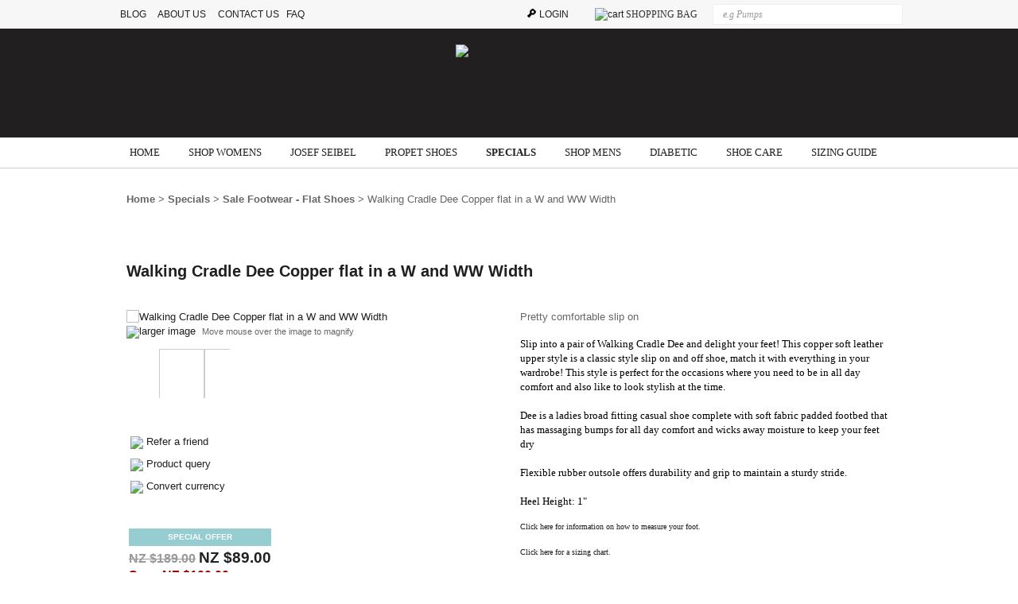

--- FILE ---
content_type: text/html; charset=iso-8859-1
request_url: https://www.shoetalk.co.nz/shop/Specials/Sale+Footwear+-+Flat+Shoes/Walking+Cradle+Dee+Copper+flat+in+a+W+and+WW+Width.html
body_size: 25391
content:
<!DOCTYPE html>
<html lang="en">
<head>







	<title>Womens Wide Fit copper flat shoe, Walking Cradle Dee</title>

	<meta name="description" content="Ladies broad fit ladies dress shoe. Walking Cradle Dee. Copper leather upper. Padded footbed with massaging bumps. Rubber outsole for all day comfort." />
	<meta name="keywords" content="Walking Cradle Dee Copper flat in a W and WW Width" />
	<meta name="robots" content="" />
<link rel="canonical" href="https://www.shoetalk.co.nz/shop/Specials/Sale+Footwear+-+Flat+Shoes/Walking+Cradle+Dee+Copper+flat+in+a+W+and+WW+Width.html" />





	
	 
         <script>
   dataLayer = [];
   </script>
   

<meta property="og:image" content="https://zdn.nz/site/twinkle/images/items/Dee%20copper%20pair.jpg"/>

	

    <meta name="viewport" content="width=device-width, initial-scale=1">


	<!-- BLOCK:Head -->

	<link rel="SHORTCUT ICON" href="/site/twinkle/images/basic_theme/favicon.ico"/>	

	<style type='text/css'>





  @import "/stylesheet/x_b/chrome/c/HurmqiDI-IDJBWOEu/template/117/template_style.css";
  @import "/stylesheet/x_b/chrome/c/HurmqiDI-IDJBWOEu/page/68/page_style.css";



  



		
	</style>
	<script language="javascript" type="text/javascript">var doonload=false;</script>
  <script src="https://www.shoetalk.co.nz/process/x_g/HurmqiDI%2dTydC13GD/mv_display/zest_controller.js" type="text/javascript" language="javascript" ></script>

	<script src="https://cdnjs.cloudflare.com/ajax/libs/prototype/1.7.0.0/prototype.js" language="javascript" type="text/javascript"></script>
<script language="javascript" type="text/javascript">//<![CDATA[
function ajax_topcart_content() { var a = arguments; ;x = rs_init_object( 'POST', "/process", "nc=1", "mv_display=ajax_action_ajax_topcart_content&remote_sub=ajax_topcart_content", Array.prototype.slice.call(arguments).slice(0, a.length-1 ),          a[a.length-1]
);}

//]]></script>
<script language="javascript" type="text/javascript">//<![CDATA[
function ajax_set_shipping_country() { var a = arguments; ;x = rs_init_object( 'POST', "/process", "nc=1", "mv_display=ajax_action_ajax_set_shipping_country&remote_sub=ajax_set_shipping_country", Array.prototype.slice.call(arguments).slice(0, a.length-1 ),          a[a.length-1]
);}

//]]></script>
<script language="javascript" type="text/javascript">//<![CDATA[
function ajax_set_shipmode() { var a = arguments; ;x = rs_init_object( 'POST', "/process", "nc=1", "mv_display=ajax_action_ajax_set_shipmode&remote_sub=ajax_set_shipmode", Array.prototype.slice.call(arguments).slice(0, a.length-1 ),          a[a.length-1]
);}

//]]></script>
<script language="javascript" type="text/javascript">//<![CDATA[
function ajax_delete_row() { var a = arguments; ;x = rs_init_object( 'POST', "/process", "nc=1", "mv_display=ajax_action_ajax_delete_row&remote_sub=ajax_delete_row", Array.prototype.slice.call(arguments).slice(0, a.length-1 ),          a[a.length-1]
);}

//]]></script>
<script language="javascript" type="text/javascript">//<![CDATA[

	function retrieve_price() { var a = arguments; ;x = rs_init_object( 'POST', "/process", "nc=1", "mv_display=ajax_action_retrieve_price&remote_sub=retrieve_price", Array.prototype.slice.call(arguments).slice(0, a.length-1 ),          a[a.length-1]
);}


function update_specials( sku, rrp, now ) {
	var price_rrp = document.getElementById( 'price_rrp_' + sku );
	if ( !price_rrp ) return;
	price_rrp.innerHTML = rrp;
        if(document.getElementById( 'price_now_' + sku )){
	document.getElementById( 'price_now_' + sku ).innerHTML = now;
        }
	// calculate the saving
	var re = /^(\D*)/;
	var symbol = rrp.match( re, '$1' )[0];
	var rf = /[^0-9\.]+/g;
        rrp = parseFloat( rrp.replace( rf, '' ) );
        now = parseFloat( now.replace( rf, '' ) );
	var diff = ( rrp - now ).toFixed( 2 );
	document.getElementById( 'price_save_' + sku ).innerHTML = symbol + diff;
}

var option_values = {};
var options = {};
var qty = {};

function recalc_quantity( el, sku, qty ){
	 recalc_price( el, sku, qty );
}

window.price_hooks = new Array();
function recalc_price( el, sku, qty ) {
	if( typeof qty === 'undefined' ){
               var qtyfield = el.form.mv_order_quantity;        
               if( typeof qtyfield === 'undefined' ){
                    qty = 1;
               }else{
                    qty = el.form.mv_order_quantity.value;      
                }
	}
	form = el.form;
	if ( !sku ) sku = el.form.mv_order_item.value;
	if ( !sku ) return alert( 'Cannot determine product sku' );
	if ( !option_values[sku] ) option_values[sku] = new Array();

	// if form exist
	// then do the mapping of option_values
	if(form) {
		if( form.mv_item_option ){
			var optNames = form.mv_item_option.tagName ? new Array( form.mv_item_option ) : form.mv_item_option;
			for( var i = 0; i < optNames.length; i++ ) {
				var name = optNames[i].value;
				option_values[sku].push( name + '::' + input_value( form.elements[ 'mv_order_' + name ] ) );
			}
		}
		if( form.mv_sku){
			var optNames = form.mv_sku.tagName ? new Array( form.mv_sku ) : form.mv_sku;
			for( var i = 0; i < optNames.length; i++ ) {
				var name = optNames[i].value;
				option_values[sku].push(input_value( form.elements[ 'mv_sku' ] ) );
			}
		}
	}

    set_calculating(sku);
    retrieve_price( sku, option_values[sku].join('||'), '', qty, function( content ) {
		content = content.replace( /^\s*/, '' );
		content = content.replace( /\s*$/, '' );
		var prices = content.split( '||' );
		if ( prices.length != 2 ) return;
		var price_el = document.getElementById( 'product_price_' + sku );
	        // add google Microdata - price support
                //prices[0].replace( /^\D*/, '' )
		if ( price_el ) price_el.innerHTML = '<span itemprop="price">'+prices[0]+'</span>';

		// do we need to update a specials box?
		update_specials( sku, prices[1], prices[0] );

		// fire off an update price event
		var hooks = window.price_hooks;
		if (hooks.length) {
			for (var i=0; i < hooks.length; i++) {

				// if a hook was defined, fire it passing the new price data
				if (typeof hooks[i] == 'function') {
					hooks[i](sku, prices[1], prices[0]);
				}
			}
		}
	} );
}
function set_calculating(sku) {
    var el = document.getElementById('product_price_'+sku);
    if ( el ) {
        el.innerHTML = '&nbsp;<span style="font-size:smaller;">Calculating...</span>';
    }
}



function ajax_retrieve_image() { var a = arguments; ;x = rs_init_object( 'POST', "/process", "nc=1", "mv_display=ajax_action_ajax_retrieve_image&remote_sub=ajax_retrieve_image", Array.prototype.slice.call(arguments).slice(0, a.length-1 ),          a[a.length-1]
);}


// method to cache & swap images as requested
window.image_cache = new Object();
function swapImage( src, imageId, width ) {
	if ( !imageId ) imageId = 'prodimg';
	if ( window.image_cache[src] ) {
		document.getElementById( imageId ).src = window.image_cache[src];
	} else {
		var wrap = document.getElementById( imageId + '_wrap' );
		wrap.innerHTML = '<img src="/interchange-5/en_US/throbber.gif" title="Loading..." />';
		ajax_retrieve_image( src, imageId, width, function( content ) {
			wrap.innerHTML = content;
			window.image_cache[src] = document.getElementById( imageId ).src;
		} );
	}
}


//]]></script>
<script language="javascript" type="text/javascript">//<![CDATA[
function ajax_retrieve_swap_image() { var a = arguments; ;x = rs_init_object( 'POST', "/process", "nc=1", "mv_display=ajax_action_ajax_retrieve_swap_image&remote_sub=ajax_retrieve_swap_image", Array.prototype.slice.call(arguments).slice(0, a.length-1 ),          a[a.length-1]
);}

//]]></script>

	<meta name="google-site-verification" content="tynw-l8PppAwpbBhyVJlgkiiXxhYqN1ty9mjxKEbY8Q" />

<!-- Google tag (gtag.js) -->
<script async src="https://www.googletagmanager.com/gtag/js?id=G-YZCK2TPWDJ"></script>
<script>
  window.dataLayer = window.dataLayer || &#91;];
  function gtag(){dataLayer.push(arguments);}
  gtag('js', new Date());

  gtag('config', 'G-YZCK2TPWDJ');
</script>

	

























	<!-- /BLOCK:Head -->
</head>
<body class="body ">












    
    

	 
         

	 
	 
                   <!-- Google Tag Manager --><noscript><iframe src="//www.googletagmanager.com/ns.html?id=GTM-MK8B376" height="0" width="0" style="display:none;visibility:hidden"></iframe></noscript><script>(function(w,d,s,b,i){w[b]=w[b]||[];w[b].push({'gtm.start': new Date().getTime(),event:'gtm.js'});var f=d.getElementsByTagName(s)[0], j=d.createElement(s),dl=b!='dataLayer'?'&b='+b:'';j.async=true;j.src= '//www.googletagmanager.com/gtm.js?id='+i+dl;f.parentNode.insertBefore(j,f); })(window,document,'script','dataLayer','GTM-MK8B376');</script><!-- End Google Tag Manager -->
         
         <script src="https://www.shoetalk.co.nz/process/x_g/HurmqiDI%2dTydC13GD/mv_display/google_ecom_tools.js" type="text/javascript" language="javascript" ></script>
    











<!-- noindex -->
	

	
	  
	

	
	

<div class="wrapper">

    <div class="headerwrap">
<header class="header ym-wrapper"> <div class="content_header">
	<div id="c1271" class="component_Layout_Table" data-parent="81">
	

<table width="100%" cellspacing="0" class="table_layout">
	<tr class="r1">
		<td class="ltc c1" style="width:390px;">
			<div class="content_container_1271_1">
	<div id="c1272" class="component_Layout_Table" data-parent="81">
	

<table width="100%" cellspacing="0" class="table_layout">
	<tr class="r1">
		<td class="ltc c1" style="width:260px;">
			<div class="content_container_1272_1">
	<div id="c1200" class="component_ContentDisplay_Content" data-parent="81">
	

<div class="plain_content">
 
 <a href="https://www.shoetalk.co.nz/BLOG.html">BLOG </a>&nbsp; &nbsp; <a href="http://www.twinklefeet.co.nz/Me.html">ABOUT US</a>&nbsp; &nbsp;&nbsp; <a href="http://www.twinklefeet.co.nz/CONTACT.html">CONTACT US</a> &nbsp; <a href="http://www.twinklefeet.co.nz/FAQ.html">FAQ&nbsp;&nbsp;&nbsp; </a>
 
</div>

	</div>
		</div>
		</td>
		<td class="ltc c2" style="width:125px;">
			<div class="content_container_1272_2">
	<div id="c1247" class="component_ContentDisplay_Content" data-parent="81">
	

<div class="plain_content">
 
 <div id="fb-root">&nbsp;</div>
<script>(function(d, s, id) {
  var js, fjs = d.getElementsByTagName(s)[0];
  if (d.getElementById(id)) return;
  js = d.createElement(s); js.id = id;
  js.src = "//connect.facebook.net/en_US/all.js#xfbml=1";
  fjs.parentNode.insertBefore(js, fjs);
}(document, 'script', 'facebook-jssdk'));</script>

<div class="fb-like" data-action="like" data-href="https://www.facebook.com/ShoeTalkLtd" data-layout="button_count" data-share="true" data-show-faces="true">&nbsp;</div>

 
</div>

	</div>
		</div>
		</td>
	</tr>
</table>

	</div>
		</div>
		</td><td width="150px" class="c_space">&nbsp;</td>

		<td class="ltc c2" style="width:480px;">
			<div class="content_container_1271_2">
	<div id="c1273" class="component_Layout_Table" data-parent="81">
	

<table width="100%" cellspacing="0" class="table_layout">
	<tr class="r1">
		<td class="ltc c1" style="width:74px;">
			<div class="content_container_1273_1">
	<div id="c1199" class="component_Misc_Code" data-parent="81">
	

<img alt="Login" src="/site/twinkle/images/basic_theme/login.gif"><a href=https://www.shoetalk.co.nz/login.html>LOGIN</a>


	</div>
		</div>
		</td>
		<td class="ltc c2" style="width:119px;">
			<div class="content_container_1273_2">
	<div id="c273" class="component_OrderProcess_TopCart" data-parent="81">
	






<script src="https://www.shoetalk.co.nz/process/x_lv/1%2e4/mv_display/ajax.js" type="text/javascript" language="javascript" ></script>









<div id="mini_cart">


	
	<script src="https://cdnjs.cloudflare.com/ajax/libs/scriptaculous/1.9.0/scriptaculous.js" type="text/javascript" language="javascript" ></script><script src="https://cdnjs.cloudflare.com/ajax/libs/scriptaculous/1.9.0/builder.js" type="text/javascript" language="javascript" ></script><script src="https://cdnjs.cloudflare.com/ajax/libs/scriptaculous/1.9.0/effects.js" type="text/javascript" language="javascript" ></script><script src="https://cdnjs.cloudflare.com/ajax/libs/scriptaculous/1.9.0/dragdrop.js" type="text/javascript" language="javascript" ></script>

	

	


	<script language="javascript" type="text/javascript">//<![CDATA[

    
    		function change_shipping_country( shipping_country_var, shipping_country ){
		    ajax_set_shipping_country( shipping_country_var, shipping_country, load_top_cart_content);
		    //load_top_cart_content( shipping_country_var, shipping_country );
		}

		function change_shipmode( shipmode ){
		    ajax_set_shipmode( shipmode , load_top_cart_content );
		}	

		function show_cart(){
		    // disable the topcart drop down when there is a checkout and/or basket component.
 		    if( window.disable_ajax_topcart_dropdown != undefined ) return;
			if( window.freeze_topcart == 1){ // Just show the cart without dropdown animation when customer add items to cart while the topcart already displayed as its unnecessary to re-run the dropdown animation again.
				$('topcart_ajax_content').style.display="block";
				$('topcart_ajax_content').style.zIndex="20000";
				return;
			}
			window.delayed_blinddown = setTimeout(function(){ // Delayed dropdown on mouse hover.
				blind_down_cart();
			},600);
		}
   
		function blind_down_cart( ){
		    // disable the topcart drop down when there is a checkout and/or basket component.
 		    if( window.disable_ajax_topcart_dropdown != undefined ) return;	
			if( window.freeze_topcart == 1) return;
			window.freeze_topcart = 1;
		    Effect.BlindDown('topcart_ajax_content' ); 	
		    $('topcart_ajax_content').style.zIndex="20000";
		}

		function hide_cart(){
		  Effect.BlindUp('topcart_ajax_content' );
		  setTimeout(function(){	
			window.freeze_topcart = 0;
		  },1000);
		}
		
		function reset_delay_timer(obj){
			if( $('topcart_ajax_content').style.display == "none" ){
				clearTimeout(window.delayed_blinddown);			
				window.freeze_topcart = 0;
			}		
		}

 	       // delete the item row and item in the cart.
		function delete_row( code, item_position_index, qty ) {
		  
		
			GoogleEcomTools.handleCart('remove', code, qty);
		
		  ajax_delete_row( code, item_position_index, function( ) {  load_top_cart_content(); } );
		}

		// call back function - reload the ajax cart content
		function load_top_cart_content( ){
		  Effect.ScrollTo('mini_cart', { duration:'1', offset:-20 });
		  var topcart_ajax_content_status = ( $('topcart_ajax_content') ) ? ( $('topcart_ajax_content').style.display ) : "none";
		  ajax_topcart_content( function(content){ 
		    $('mini_cart').innerHTML = content;
		    //wait if the ajax called is not finish, as the div is none.
		    if( topcart_ajax_content_status != 'none' ){
		      show_cart();
		    }else{
				window.freeze_topcart = 0;
		      if( !$('topcart_ajax_content') ){ 
			setTimeout( blind_down_cart, 1500 );
		      }else{
			blind_down_cart();
		      }
		    }
		  });
		}


	   // use ajax to submit order forms on CatView and ProductView page.
	   $(document).observe('dom:loaded', function() {

	     
	     // re-enable add_to_cart button after order form submitted by Ajax
	     function enable_submit_button( button, eb_val, eb_style, eb_class ){
                button.disabled=false;
                button.value = eb_val;
                button.style.cssText = eb_style;
                button.addClassName( eb_class );  
		return false;
	     }	

             // disable add_to_cart button while Ajax is submitting the order form
             function disable_submit_button( button, db_val, db_style, db_class ){
                button.removeClassName( db_class );
                button.style.cssText = db_style
                button.value = db_val;
		button.disabled=true;
		return false;
             }  
	
	     function sendForm( event ){  
	       // we stop the default submit behaviour  
	       Event.stop(event);  	
	       var el = Event.element(event);
	       var prodform = el.up('form');
	       var submit_button = prodform.down('input.add_to_cart_button');

	       // any validate product form defined. 
	       if( (typeof validate_product_form == 'function') && ( !validate_product_form( prodform ) )  ){
		 return;
	       }
	       
	       // any validate on cat form defined.
	       if( (typeof validate_cat_form == 'function') && ( !validate_cat_form( prodform ) ) ){
		 return;
	       }    
	      
	      
	       var submitButton_style = submit_button.style.cssText;
	       var submitButton_value = submit_button.value;
	       var submitButton_class = "zbtn";
	       var oOptions = {  		
		 method: "post",  
		 parameters: prodform.serialize(),
		 asynchronous: true,  	
		 onFailure: function (oXHR) {	
		   alert("Adding item to cart failed:  " + oXHR.statusText);
		   enable_submit_button( submit_button, submitButton_value, submitButton_style, submitButton_class);
		 },  
		 onLoading: function (oXHR) {
   		   disable_submit_button( submit_button, "Adding...", "text-indent:100; cursor:none;", submitButton_class);
		 },                            
		 onSuccess: function(oXHR) {

		   load_top_cart_content();
		   enable_submit_button( submit_button, submitButton_value, submitButton_style, submitButton_class);

			var sku = prodform.elements['mv_order_item'].value;
			var qty = prodform.elements['mv_order_quantity'].value;
		   

		
			GoogleEcomTools.handleCart('add', sku, qty);
		
			
		 }
	       };  
	       
           process_url = 'https://www.shoetalk.co.nz/process/x_273/shop+Specials+Sale+Footwear+%2d+Flat+Shoes+Walking+Cradle+Dee+Copper+flat+in+a+W+and+WW+Width.html';
	       var oRequest = new Ajax.Request( process_url, oOptions);  
	     }     
	     
	     // register catView/productView add_to_cart buttons (class=add_to_cart_button) onclick event handler 
	     var add_to_cart_buttons = $$('input.add_to_cart_button');
	     add_to_cart_buttons.each( function( element ) {
	       Event.observe( element, 'click', sendForm, false);
	     });
	     
	   });   

	
//]]></script>

	




<div class="mini_cart">


	
    
      
    
	<a href="https://www.shoetalk.co.nz/basket.html" rel="nofollow"><img src="https://zdn.nz/site/twinkle/images/basic_theme/cart.gif" alt="cart"/></a>

    
	<a href="https://www.shoetalk.co.nz/basket.html" rel="nofollow" class="cart_text_size">SHOPPING BAG</a>


      
<span class="topcart_items">


	

    

</span>

        
    






</div>

</div>



	</div>
		</div>
		</td>
		<td class="ltc c3" style="width:216px;">
			<div class="content_container_1273_3">
	<div id="c272" class="component_Navigation_SearchBox" data-parent="81">
	
<div class='search_box'>


<form action="https://www.shoetalk.co.nz/results.html" method="get">
<input type="text" name="q" class="search_criteria"  value="e.g Pumps" onclick="if( this.value == 'e.g Pumps' ){ this.value = ''; }" onblur="if(this.value == ''){this.value = 'e.g Pumps'; }"   /><input  type="submit" class="zbtn search_button" value="Search" style="background:url( https://zdn.nz/site/twinkle/images/basic_theme/btn_search_go.gif ) no-repeat; width:17px; height:18px;" />
</form>
</div>

	</div>
		</div>
		</td>
	</tr>
</table>

	</div>
		</div>
		</td>
	</tr>
</table>

	</div>
		</div><div class="content_header">
	<div id="c150" class="component_ContentDisplay_Header" data-parent="81">
	
		
		<div class="header_inner">
			<a  href="https://www.shoetalk.co.nz/"><img id="logo" src="https://zdn.nz/site/twinkle/images/basic_theme/logo.gif" alt="__ShoeTalk.co.nz__" title="__ShoeTalk.co.nz__" /></a>
			
			<div class="header_alt">
				
			</div>
			
		</div>

	</div>
		</div></header>
</div>
<div class="menuwrap">
 <nav class="ym-wrapper">
    <table class="menu_bar" cellpadding="0" cellspacing="0"><tr><td>
<div class="content_menubar">
	<div id="c120" class="component_Navigation_ContentTabs" data-parent="81">
	

<div class="content_tabs">
	






	<nav id="content-tabs-mega-menu">
		
	
		<script language="javascript" type="text/javascript">//<![CDATA[

			const menuTabDelay = 200;
			const numPerRow = 4;
			const megaMenu = document.getElementById('content-tabs-mega-menu');

			function showMenu(menu, opts) {
				opts = typeof opts !== 'undefined' ? opts : {};
				if (!menu) return;
				menu.style.left = '0';
				const contentTabs = menu.closest('.content_tabs');
				const activeTab = menu.closest('li');
				let lintElement = activeTab.querySelector(':scope > a');

				if (opts.showLink && ! menu.querySelector(":scope > h3.more") ) { //SHow a link to the category you clicked again if we are in touch mode
					const clicked_link = document.createElement('div');
					clicked_link.classList.add('ct_dropdown_subcat');
					link = lintElement.href;
					name = lintElement.innerHTML;
					clicked_link.innerHTML = '<h3 class="more"><a style="text-align: right" href="' + link + '">&nbsp;	... more in ' + name + '</a></h3>';
					menu.appendChild(clicked_link);
				}

				let count = 0;
				if (!menu.getAttribute('data-ct-break')) {
					
						let colHeight = 0;
						let rowWidth = 0;
						let cur_col = document.createElement('div');
						cur_col.classList.add('ct_dropdown_col');

						menu.appendChild(cur_col);
						const colMaxHeight = 400;

						menu.querySelectorAll(".ct_dropdown_subcat")
							.forEach((el) => {
								const elHeight = el.getBoundingClientRect().height;
								if ( colHeight + elHeight > colMaxHeight || elHeight > colMaxHeight ) {
									cur_col = document.createElement('div');
									cur_col.classList.add('ct_dropdown_col');
									menu.appendChild(cur_col);
									colHeight = 0;
								}
								colHeight += elHeight;
								const removed = el.remove();
								cur_col.appendChild(el);
							});

						menu.querySelectorAll(".ct_dropdown_col")
							.forEach((el) => rowWidth += el.getBoundingClientRect().width);

						menu.style.width = rowWidth + 'px';
					
					menu.setAttribute('data-ct-break',1)
				}

				activeTab.classList.add('ct_dropdown_open');

				const offsetLeft = activeTab.offsetLeft;

				const bit_sticking_out = offsetLeft + menu.getBoundingClientRect().width - contentTabs.getBoundingClientRect().width;
				if ( bit_sticking_out > 0 ) {
					menu.style.left = 'auto';
					menu.style.right = 0 + 'px';
				} else {
					menu.style.left = offsetLeft + 'px';
				}
				menu.classList.remove('ct_hide');
				menu.classList.add('ct_show');
			}

			function hideMenu(menuTestMode) {
				if (!menuTestMode) {
					megaMenu.querySelectorAll('.ct_dropdown_open')
						.forEach((element) => {
							element.classList.remove('ct_dropdown_open');
						});

					megaMenu.querySelectorAll('.content_tabs .ct_dropdown')
						.forEach((element) => {
								element.style.left = '-99999px';
								element.classList.remove('ct_show');
								element.classList.add('ct_hide');
						});
				}
			}

			function isTouchScreen() {
				return "ontouchstart" in document.documentElement;
			}

			document.addEventListener('DOMContentLoaded', (event) => {
				megaMenu.querySelectorAll('.content_tabs li.tab').forEach((element) => {
					const menuTestMode = parseInt('');

					// touch events
					if (isTouchScreen()) {
						if (1) {
							element.addEventListener('click', (ev) => {
								if (!element.classList.contains('ct_has_dropdown')) return;
								if (element.classList.contains('ct_dropdown_open')) return; //Tap twice to open page
								ev.stopPropagation();
								const menu = element.querySelector('li .ct_dropdown');
								showMenu(menu, {showLink: true});
							});
						}
					}

					// mouse events
					element.addEventListener('mouseenter', () => {
						timedelay = setTimeout(() => {
							const menu = element.querySelector('li .ct_dropdown');
							showMenu(menu);
						}, menuTabDelay);
					});
					element.addEventListener('mouseleave', () => {
						clearTimeout(timedelay);
						hideMenu(menuTestMode);
					});
				});
			});
		
//]]></script>
	

		<ul>
			
				<li class="tab  home ">
					

					<a href="https://www.shoetalk.co.nz/" >HOME</a>
					
						
	

					
				</li>
			
				<li class="tab  ct_has_dropdown">
					

					<a href="https://www.shoetalk.co.nz/shop/WOMENS+SHOES.html" >SHOP WOMENS</a>
					
						
	
		<div class="ct_dropdown ct_hide">
			<div class="ct_dropdown_subcat"><h3 class="cat"><a href="https://www.shoetalk.co.nz/shop/WOMENS+SHOES/Dress+Flats.html">Dress Flats</a></h3><ul class="ct_dropdown_children"></ul></div><div class="ct_dropdown_subcat"><h3 class="cat"><a href="https://www.shoetalk.co.nz/shop/WOMENS+SHOES/Sandals.html">Sandals</a></h3><ul class="ct_dropdown_children"></ul></div><div class="ct_dropdown_subcat"><h3 class="cat"><a href="https://www.shoetalk.co.nz/shop/WOMENS+SHOES/Scuffs+and+Slides.html">Scuffs and Slides</a></h3><ul class="ct_dropdown_children"></ul></div><div class="ct_dropdown_subcat"><h3 class="cat"><a href="https://www.shoetalk.co.nz/shop/WOMENS+SHOES/Strappy+Heels.html">Strappy Heels</a></h3><ul class="ct_dropdown_children"></ul></div><div class="ct_dropdown_subcat"><h3 class="cat"><a href="https://www.shoetalk.co.nz/shop/WOMENS+SHOES/Wedge+Heels.html">Wedge Heels</a></h3><ul class="ct_dropdown_children"></ul></div><div class="ct_dropdown_subcat"><h3 class="cat"><a href="https://www.shoetalk.co.nz/shop/WOMENS+SHOES/High+Heels.html">High Heels</a></h3><ul class="ct_dropdown_children"></ul></div><div class="ct_dropdown_subcat"><h3 class="cat"><a href="https://www.shoetalk.co.nz/shop/WOMENS+SHOES/Closed+Toe+Slingback+Heels.html">Closed Toe Slingback Heels</a></h3><ul class="ct_dropdown_children"></ul></div><div class="ct_dropdown_subcat"><h3 class="cat"><a href="https://www.shoetalk.co.nz/shop/WOMENS+SHOES/Stacked+Low+Heels.html">Stacked Low Heels</a></h3><ul class="ct_dropdown_children"></ul></div><div class="ct_dropdown_subcat"><h3 class="cat"><a href="https://www.shoetalk.co.nz/shop/WOMENS+SHOES/Ankle+Boots.html">Ankle Boots</a></h3><ul class="ct_dropdown_children"></ul></div><div class="ct_dropdown_subcat"><h3 class="cat"><a href="https://www.shoetalk.co.nz/shop/WOMENS+SHOES/Wide+Width+Calf+Boots.html">Wide Width Calf Boots</a></h3><ul class="ct_dropdown_children"></ul></div><div class="ct_dropdown_subcat"><h3 class="cat"><a href="https://www.shoetalk.co.nz/shop/WOMENS+SHOES/Regular+Calf+Boots.html">Regular Calf Boots</a></h3><ul class="ct_dropdown_children"></ul></div><div class="ct_dropdown_subcat"><h3 class="cat"><a href="https://www.shoetalk.co.nz/shop/WOMENS+SHOES/Casual+Sneakers.html">Casual Sneakers</a></h3><ul class="ct_dropdown_children"></ul></div>
			<div class="clear"></div>
		</div>
	

					
				</li>
			
				<li class="tab  ">
					

					<a href="https://www.shoetalk.co.nz/shop/JosefSeibel.html" >JOSEF SEIBEL</a>
					
						
	

					
				</li>
			
				<li class="tab  ct_has_dropdown">
					

					<a href="https://www.shoetalk.co.nz/shop/Propet+Footwear.html" >PROPET SHOES</a>
					
						
	
		<div class="ct_dropdown ct_hide">
			<div class="ct_dropdown_subcat"><h3 class="cat"><a href="https://www.shoetalk.co.nz/shop/Propet+Footwear/Propet+Womens+Walking+Shoes.html">Prop&eacute;t Womens Walking Shoes</a></h3><ul class="ct_dropdown_children"></ul></div><div class="ct_dropdown_subcat"><h3 class="cat"><a href="https://www.shoetalk.co.nz/shop/Propet+Footwear/Propet+Womens+Boots.html">Prop&eacute;t Womens Boots</a></h3><ul class="ct_dropdown_children"></ul></div><div class="ct_dropdown_subcat"><h3 class="cat"><a href="https://www.shoetalk.co.nz/shop/Propet+Footwear/Propet+Womens+SandalsClosed+Toe+Shoes.html">Prop&eacute;t Womens Sandals/Closed Toe Shoes</a></h3><ul class="ct_dropdown_children"></ul></div><div class="ct_dropdown_subcat"><h3 class="cat"><a href="https://www.shoetalk.co.nz/shop/Propet+Footwear/Propet+Womens+Slippers.html">Propet Womens Slippers</a></h3><ul class="ct_dropdown_children"></ul></div><div class="ct_dropdown_subcat"><h3 class="cat"><a href="https://www.shoetalk.co.nz/shop/Propet+Footwear/Propet+Mens+Sandals.html">Prop&eacute;t Mens Sandals</a></h3><ul class="ct_dropdown_children"></ul></div><div class="ct_dropdown_subcat"><h3 class="cat"><a href="https://www.shoetalk.co.nz/shop/Propet+Footwear/Propet+Mens+Walking+Shoes.html">Prop&eacute;t Mens Walking Shoes</a></h3><ul class="ct_dropdown_children"></ul></div><div class="ct_dropdown_subcat"><h3 class="cat"><a href="https://www.shoetalk.co.nz/shop/Propet+Footwear/Prop%E9t+Mens+Boots.html">Prop&eacute;t Mens Boots</a></h3><ul class="ct_dropdown_children"></ul></div>
			<div class="clear"></div>
		</div>
	

					
				</li>
			
				<li class="tab  sel ct_has_dropdown">
					

					<a href="https://www.shoetalk.co.nz/shop/Specials.html" >SPECIALS</a>
					
						
	
		<div class="ct_dropdown ct_hide">
			<div class="ct_dropdown_subcat"><h3 class="cat"><a href="https://www.shoetalk.co.nz/shop/Specials/Sale+Footwear+-+Sandals%21.html">Sale Footwear - Sandals!</a></h3><ul class="ct_dropdown_children"></ul></div><div class="ct_dropdown_subcat"><h3 class="cat"><a href="https://www.shoetalk.co.nz/shop/Specials/Sale+Footwear+-+Flat+Shoes.html">Sale Footwear - Flat Shoes</a></h3><ul class="ct_dropdown_children"></ul></div><div class="ct_dropdown_subcat"><h3 class="cat"><a href="https://www.shoetalk.co.nz/shop/Specials/Sale+Footwear+-+Wedges.html">Sale Footwear - Wedges</a></h3><ul class="ct_dropdown_children"></ul></div><div class="ct_dropdown_subcat"><h3 class="cat"><a href="https://www.shoetalk.co.nz/shop/Specials/Sale+Footwear+-+Heels.html">Sale Footwear - Heels</a></h3><ul class="ct_dropdown_children"></ul></div><div class="ct_dropdown_subcat"><h3 class="cat"><a href="https://www.shoetalk.co.nz/shop/Specials/Sale+Footwear+-+SlidesScuffs.html">Sale Footwear - Slides/Scuffs</a></h3><ul class="ct_dropdown_children"></ul></div><div class="ct_dropdown_subcat"><h3 class="cat"><a href="https://www.shoetalk.co.nz/shop/Specials/Sale+Footwear+-+BootsBooties.html">Sale Footwear - Boots/Booties</a></h3><ul class="ct_dropdown_children"></ul></div><div class="ct_dropdown_subcat"><h3 class="cat"><a href="https://www.shoetalk.co.nz/shop/Specials/Sale+Footwear+-+Stacked+Heels.html">Sale Footwear - Stacked Heels</a></h3><ul class="ct_dropdown_children"></ul></div><div class="ct_dropdown_subcat"><h3 class="cat"><a href="https://www.shoetalk.co.nz/shop/Specials/Sale+Footwear+-+Sneakers%21.html">Sale Footwear - Sneakers!</a></h3><ul class="ct_dropdown_children"></ul></div><div class="ct_dropdown_subcat"><h3 class="cat"><a href="https://www.shoetalk.co.nz/shop/Specials/Sale+Footwear+-+Mens+Footwear%21.html">Sale Footwear - Mens Footwear!</a></h3><ul class="ct_dropdown_children"></ul></div>
			<div class="clear"></div>
		</div>
	

					
				</li>
			
				<li class="tab  ct_has_dropdown">
					

					<a href="https://www.shoetalk.co.nz/shop/MENS+SHOES.html" >SHOP MENS</a>
					
						
	
		<div class="ct_dropdown ct_hide">
			<div class="ct_dropdown_subcat"><h3 class="cat"><a href="https://www.shoetalk.co.nz/shop/MENS+SHOES/Slatters+Mens+Shoes.html">Slatters Mens Shoes</a></h3><ul class="ct_dropdown_children"></ul></div><div class="ct_dropdown_subcat"><h3 class="cat"><a href="https://www.shoetalk.co.nz/shop/MENS+SHOES/Slatters+Mens+Sandals.html">Slatters Mens Sandals</a></h3><ul class="ct_dropdown_children"></ul></div>
			<div class="clear"></div>
		</div>
	

					
				</li>
			
				<li class="tab  ">
					

					<a href="https://www.shoetalk.co.nz/shop/Diabetic+Approved+Footwear.html" >DIABETIC</a>
					
						
	

					
				</li>
			
				<li class="tab  ">
					

					<a href="https://www.shoetalk.co.nz/shop/Shoe+Care+Products.html" >SHOE CARE</a>
					
						
	

					
				</li>
			
				<li class="tab  ct_has_dropdown">
					

					<a href="https://www.shoetalk.co.nz/CUSTOMER+SERVICE/Sizing.html" >SIZING GUIDE</a>
					
						
	
		<div class="ct_dropdown ct_hide">
			<div class="ct_dropdown_subcat"><h3 class="content"><a href="https://www.shoetalk.co.nz/CUSTOMER+SERVICE/Sizing/How+to+measure+your+feet.html">How to measure your feet</a></h3><ul class="ct_dropdown_children"></ul></div><div class="ct_dropdown_subcat"><h3 class="content"><a href="https://www.shoetalk.co.nz/CUSTOMER+SERVICE/Sizing/Ros+Hommerson+Walking+Cradle+and+David+Tate+Sizing+Chart.html">Ros Hommerson and Walking Cradle Sizing Chart</a></h3><ul class="ct_dropdown_children"></ul></div><div class="ct_dropdown_subcat"><h3 class="content"><a href="https://www.shoetalk.co.nz/CUSTOMER+SERVICE/Sizing/Josef+Seibel.html">Josef Seibel</a></h3><ul class="ct_dropdown_children"></ul></div><div class="ct_dropdown_subcat"><h3 class="content"><a href="https://www.shoetalk.co.nz/CUSTOMER+SERVICE/Sizing/Propt+Womens+and+Mens+Sizing+Chart.html">Propet Women's and Men's Sizing Chart</a></h3><ul class="ct_dropdown_children"></ul></div><div class="ct_dropdown_subcat"><h3 class="content"><a href="https://www.shoetalk.co.nz/CUSTOMER+SERVICE/Sizing/Calf+Width+Measurements.html">Calf Width Measurements</a></h3><ul class="ct_dropdown_children"></ul></div>
			<div class="clear"></div>
		</div>
	

					
				</li>
			
		</ul>
	</nav>






</div>

	</div>
		</div>
	</td></tr></table>
 </nav>
</div>
	

	<div class="docwrap">
<div class="ym-wrapper document"><div class="content content_only"><!-- index -->
<div class="content_main">
	<div id="c413" class="component_Navigation_BreadCrumb" data-parent="81">
	
<!-- noindex -->

<div class="breadcrumb" itemprop="breadcrumb">
	 


<a href="https://www.shoetalk.co.nz/">Home</a> > <a href="https://www.shoetalk.co.nz/shop/Specials.html">Specials</a> > <a href="https://www.shoetalk.co.nz/shop/Specials/Sale+Footwear+-+Flat+Shoes.html">Sale Footwear - Flat Shoes</a> > Walking Cradle Dee Copper flat in a W and WW Width</div>


<!-- index -->

	</div>
		</div><div class="content_main">
	<div id="c159" class="component_ContentDisplay_PageTitle" data-parent="117">
	


	

	</div>
		</div><div class="content_main">
	<div id="c202" class="component_Navigation_SecondLevelContentTabs" data-parent="117">
	




	</div>
		</div><div class="content_main">
	<div id="c1268" class="component_ContentDisplay_AddThisWidget" data-parent="68">
	


<div class="addthis_toolbox addthis_default_style">
<a class="addthis_button_compact"></a>
<a class="addthis_button_email"></a>
<a class="addthis_button_tweet"></a>    
<a class="addthis_button_facebook_like" fb:like:layout="button_count" ></a>
<a class="addthis_button_google_plusone"g:plusone:size="medium" ></a>
</div>

 
 <script type="text/javascript" src="https://s7.addthis.com/js/250/addthis_widget.js#username=xa-4c1557026d45a1f8"></script>



	</div>
		</div><div class="content_main">
	<div id="c68" class="component_ProductDisplay_ProductView2" data-parent="">
	



	










	






	

	






<script language="javascript" type="text/javascript">//<![CDATA[

GoogleEcomTools.productDetails({
	'id': '01642',
	'name': 'Walking Cradle Dee Copper flat in a W and WW Width',
	'category': 'Sale Footwear - Flat Shoes',
	//'price': ''
});

//]]></script>



	</div>
		</div><div class="content_main">
	<div id="c1185" class="component_ProductDisplay_ProductDetailsComponents_ProductViewLayout" data-parent="68">
	
<!-- google Microdata -->
<div itemscope itemtype="http://schema.org/Product">
<div class="content_container_1185_start">
	<div id="c1188" class="component_ProductDisplay_ProductDetailsComponents_ProductTitle" data-parent="68">
	

<div class="product_info">
	

<div style="display:none;">
<span itemprop="productID">01642</span>
<span itemprop="url">https://www.shoetalk.co.nz/shop/Specials/Sale+Footwear+-+Flat+Shoes/Walking+Cradle+Dee+Copper+flat+in+a+W+and+WW+Width.html</span>
</div>

	

<div class="title">
<h1><span itemprop="name">Walking Cradle Dee Copper flat in a W and WW Width</span></h1>
</div>


	


</div>




	</div>
		</div><div class="content_container_1185_start">
	<div id="c1274" class="component_Layout_Table" data-parent="68">
	

<table width="100%" cellspacing="0" class="table_layout">
	<tr class="r1">
		<td class="ltc c1" style="width:33%;">
			
		</td>
		<td class="ltc c2" style="width:33%;">
			
		</td>
		<td class="ltc c3" style="width:33%;">
			
		</td>
	</tr>
</table>

	</div>
		</div>


<table width="100%" cellspacing="0" class="table_layout">
	<tr class="r1">
		<td class="ltc c1" style="width:50%;">
			<div class="content_container_1185_1">
	<div id="c1186" class="component_ProductDisplay_ProductDetailsComponents_ProductImages" data-parent="68">
	










<script src="https://www.shoetalk.co.nz/process/x_g/HurmqiDI%2dTydC13GD/mv_display/carousel.js" type="text/javascript" language="javascript" ></script>



<script src="https://www.shoetalk.co.nz/process/x_g/HurmqiDI%2dTydC13GD/mv_display/zoomer.js" type="text/javascript" language="javascript" ></script>



<link rel="stylesheet" href="/~interch/lightbox2/css/lightbox.css" type="text/css" media="screen" />
<script language="javascript" type="text/javascript" src="/~interch/lightbox2/js/lightbox.js"></script>
 

<script language="javascript" type="text/javascript">//<![CDATA[

var zoomer;
Event.observe(window, 'load', function() {
  
    if( $('mainImageID') ){
	zoomer = new Zoomer('mainImageID');
    }
  
  if( $('horizontal_carousel') ){
    var ui = new UI.Carousel("horizontal_carousel");
    ui.elementSize = $$('#horizontal_carousel li.carousel_element')[0].getDimensions().width;
    ui.nbVisible = 4;
  }
});

function swap_image( new_image, new_image_small ){
  if ($('prodimg_01642') != undefined) { $('prodimg_01642').src=new_image_small;}
  $('smallMainImageID').setStyle({ opacity: 0.5 } );
  $('mainImageID').setAttribute('href', new_image);
  $('smallMainImageID').src=new_image_small;

  
    // re initialize zoomer for the new image.
    delete zoomer;
    zoomer.initialize( 'mainImageID', ( { 
      no_wrapper : 1,
      disabledZoom : 1
	}) );
    // update the large image links
    $('largeImageLink1').setAttribute('href', new_image);
    $('largeImageLink2').setAttribute('href', new_image);  
    // wait 0.5 sec so the large image is loadded completely before zoom it.
    window.setTimeout( swap_image_callback, 500 );
  
}

// callback handler - reset the width for the scroller
function swap_image_callback(){
  if( $('zoom_scroller') ){
	$('zoom_scroller').setStyle({ width: $('smallMainImageID').getWidth() + 20 +'px' });
	$('zoom_scroller').setStyle({ height: $('smallMainImageID').getHeight() + 20 +'px' });
  }
  if( $('zoom_wrapper') ){
    $('zoom_wrapper').setStyle({ width: $('smallMainImageID').getWidth() + 'px' });
    $('zoom_wrapper').setStyle({ height: $('smallMainImageID').getHeight() + 'px' });
  }
  $('smallMainImageID').setStyle({ opacity: 0.99 } );
  if( zoomer ) zoomer.disabledZoom = null;
}


//re-define the swapImage function for variant option image when click on the option on ProductView2
var org_swapImage = window.swapImage;
window.swapImage = function( src, imageId, width ){
	var image = src.split('/').pop();
	ajax_retrieve_swap_image( image,55,550,9999, function( content ) {	
	    content = content.evalJSON();
	    swap_image( content.lightbox_image, content.item_image );
	} )
};


//]]></script>




<div class="image">
	

<span class="main_image" id="prodimg_01642_wrap">
	
                
	
	<a id="mainImageID" href="https://zdn.nz/ic/twinkle/3757942251/Dee copper pair.jpg" class="but" rev="thumbSize=55x9999,largeSize=550x9999" rel="lightbox[prod]" target="1">
	<img itemprop="image" src="https://zdn.nz/site/twinkle/images//items/Dee%20copper%20pair.jpg" class="prodimg" alt="Walking Cradle Dee Copper flat in a W and WW Width" id="smallMainImageID"/>
	</a>
        

	
</span>
	
		
	
    	<div class="image_help">
      <a id="largeImageLink1" rev="thumbSize=55x9999,largeSize=550x9999" href="https://zdn.nz/ic/twinkle/3757942251/Dee copper pair.jpg"  class="ico but" rel="lightbox[prod]" target="1"><img src="https://zdn.nz/site/twinkle/images/basic_theme/images.gif" style="vertical-align:middle;"/><a href="https://zdn.nz/ic/twinkle/3757942251/Dee copper pair.jpg" class="but" rel="lightbox[prod]" rev="thumbSize=55x9999,largeSize=550x9999" id="largeImageLink2">larger image</a><span class="image_help_text">Move mouse over the image to magnify</span></div>
	

	

	

    <div id="horizontal_carousel">
    <div class="previous_button previous_button_disabled"></div>
    <div class="container">
    	<ul>
	
		
			
		<li class="carousel_element"><a style="background-image:url('https://zdn.nz/ic/twinkle/3641406563/Dee copper pair.jpg');text-decoration:none;" class="link" onclick="swap_image( 'https://zdn.nz/ic/twinkle/3757942251/Dee copper pair.jpg', 'https://zdn.nz/site/twinkle/images//items/Dee&#37;20copper&#37;20pair.jpg' )">&nbsp;</a>
		<div style="display:none;"><a href="https://zdn.nz/ic/twinkle/3757942251/Dee copper pair.jpg" class="but" rev="thumbSize=55x9999,largeSize=550x9999" rel="lightbox[prod]"></a></div>
      		</li>
	

	
		
			
		<li class="carousel_element"><a style="background-image:url('https://zdn.nz/ic/twinkle/2517925986/dee copper side.jpg');text-decoration:none;" class="link" onclick="swap_image( 'https://zdn.nz/ic/twinkle/2830469769/dee copper side.jpg', 'https://zdn.nz/site/twinkle/images//items/dee&#37;20copper&#37;20side.jpg' )">&nbsp;</a>
		<div style="display:none;"><a href="https://zdn.nz/ic/twinkle/2830469769/dee copper side.jpg" class="but" rev="thumbSize=55x9999,largeSize=550x9999" rel="lightbox[prod]"></a></div>
      		</li>
	

	
        </ul></div>
    <div class="next_button"></div>
    </div>
    <div style="clear:both;"></div>


</div>




	</div>
		</div><div class="content_container_1185_1">
	<div id="c1190" class="component_ProductDisplay_ProductDetailsComponents_ProductLinks" data-parent="68">
	

<script language="javascript" type="text/javascript">//<![CDATA[


	function showCurrencyConverter(price) {
	price = price.match(/[\d\.]+/g); 
      var url = 'https://www.shoetalk.co.nz/currency_converter/x_price/productprice.html';
      url = url.replace('productprice',price);
      oWindow = window.open(url,'currencyconverter','width=300,height=250,scrollbars=1,resizable=1');
	}


//]]></script>
<div id="product_tools">
	     
		
     <div class="link"><a href="https://www.shoetalk.co.nz/referral/x_sku/01642.html"rel="nofollow" class="ico"><img src="https://zdn.nz/site/twinkle/images/basic_theme/ico_refer.gif" style="vertical-align:middle;"></a> <a href="https://www.shoetalk.co.nz/referral/x_sku/01642.html" rel="nofollow" class="but">Refer a friend</a></div>

	     
		
     <div class="link"><a href="https://www.shoetalk.co.nz/enquiry/x_sku/01642.html"rel="nofollow" class="ico"><img src="https://zdn.nz/site/twinkle/images/basic_theme/ico_email.gif" style="vertical-align:middle;"></a> <a href="https://www.shoetalk.co.nz/enquiry/x_sku/01642.html" rel="nofollow" class="but">Product query</a></div>

	     
		
     

	     
		
     <div class="link"><a href="javascript:showCurrencyConverter(get_optioned_price('01642' ) )"rel="nofollow" class="ico"><img src="https://zdn.nz/site/twinkle/images/basic_theme/ico_currency.gif" style="vertical-align:middle;"></a> <a href="javascript:showCurrencyConverter(get_optioned_price('01642' ) )" rel="nofollow" class="but">Convert currency</a></div>

	     
</div>




	</div>
		</div><div class="content_container_1185_1">
	<div id="c1191" class="component_ProductDisplay_ProductDetailsComponents_ProductOrderForm" data-parent="68">
	




	







<script language="javascript" type="text/javascript">//<![CDATA[

function validate_product_form( form ) {
  var sku = form.mv_order_item.value;
  if (typeof(form.mv_order_quantity) != 'undefined' && parseFloat(form.mv_order_quantity.value) < 1){  form.mv_order_quantity.value = parseFloat(form.mv_order_quantity.value);}
  if( typeof( validate_options ) == 'object' && typeof( validate_options[sku] ) == 'function' ) {
    return validate_options[sku]( form );
  }
  return true;
}

function get_optioned_price( sku ) {
	var pr = document.getElementById('product_price_'+sku).innerHTML;
	return pr.replace(',','');
}


function showCurrencyConverter(price) {
      price = price.match(/[\d\.]+/g);
      var url = 'https://www.shoetalk.co.nz/currency_converter/x_price/productprice.html';
      url = url.replace('productprice',price);
      oWindow = window.open(url,'currencyconverter','width=300,height=250,scrollbars=1,resizable=1');
}


//]]></script>


<table class="productview">

<tr>
  <td class="price">
    

 <div id="feature_type" class="site-highlight featured special">Special Offer</div>
 


    


 <div itemprop="offers" itemscope itemtype="http://schema.org/Offer">
   <meta itemprop="priceCurrency" content="NZD" />
 
     
  <span class="was_price"><span id="price_rrp_01642">NZ $189.00</span></span> <span class="price"><span><meta itemprop="price" content="89.00" /><span id="product_price_01642">NZ $89.00</span></span></span>
  <span class="save_price">Save <span id="price_save_01642">NZ $100.00</span></span>
   <span class="gst">Includes GST</span>

 
 </div>


    
	






  </td>
</tr>


<tr>
  <td class="order">
    

  	<form action="https://www.shoetalk.co.nz/process/x_1191/shop+Specials+Sale+Footwear+%2d+Flat+Shoes+Walking+Cradle+Dee+Copper+flat+in+a+W+and+WW+Width.html" method="POST" id="prodform" name="prodform" onsubmit="return validate_product_form( this );">
  	<input type="hidden" name="mv_doit" value="refresh" />
  	<input type="hidden" name="mv_session_id" value="nsession" />
  	<input type="hidden" name="mv_cartname" value="main" />
  	<input type="hidden" name="z_bounce" value="1" />
  	<input type="hidden" name="mv_successpage" value="basket/x_addtocart/01642" />
  	<input type="hidden" name="mv_nextpage" value="basket/x_addtocart/01642" />
  	<input type="hidden" name="mv_order_item" value="01642" />
  	<input type="hidden" name="mv_click" value="track_sku" />

	
	
	 
	   
  
  	<table class="opts">
  	
	
	
	
	
	
	
	
	<tr>
		<td>Size</td>
		<td>
			<input type="hidden" value="Size" name="mv_item_option" />
			
			
			
			
				
						<select name="mv_order_Size" id="mv_order_Size" onchange="option_change( this, &#39;01642&#39; );" ><option value="Dee6.0W">6.0 W</option><option value="Dee6.0WW">6.0 WW</option><option value="Dee12.0WW">12.0 WW</option></select>					
					
		</td>
	</tr>
	
	
	
	<script language="javascript" type="text/javascript">//<![CDATA[


	
	
	// find the selected / specified value of an input element
	function input_value( el ) {
		if ( el.value ) return el.value;

		// if el has no tagName but has a length (a nodeList) must be radio buttons
		if ( !el.tagName && el.length ) {
			for( var count = 0; count < el.length; count++ ) {
				if ( el[count].checked ) {
					return el[count].value
				}
			}
			return '';
		} else if ( el.tagName.toUpperCase() == 'SELECT' ) {
			return el.options[el.selectedIndex].value;
		} else {
			return el.value;
		}
	}

	// receives an array of values & determines if they are
	// currently selected
	function is_selected( sku, form, values ) {
		var cur_option_order = option_order[sku];
		if ( values.length < cur_option_order.length || !cur_option_order.length ) return alert( 'Unable to determine if item is out of stock. Incorrect number of arguements' );
		for( var i = 0; i < cur_option_order.length; i++ ) {
			var el = form.elements[cur_option_order[i]];
			if ( input_value( el ) != values[i] ) return 0;
		}
		return 1;
	}

	// execute each time an option changes
	function option_change( el, sku, image_width ) {
		recalc_price( el, sku );
		if ( !window.variant_images[sku] ) return;
		var variant_images = window.variant_images[sku];
		for ( var i = 0; i < variant_images.length; i++ ) {
		    if ( is_selected( sku, form, variant_images[i] ) ) swapImage( 'originals/' + variant_images[i][ variant_images[i].length - 1 ], 'prodimg_' + sku, image_width );
		}
	    }

	// initialisations
	if ( !window.variant_images ) window.variant_images = {};
	var option_order = {};	// the order options appear
	var validate_options = {}; // methods to valid options
	
	option_order[ '01642' ] = new Array(
			'mv_order_Size',
			''
	);
	option_order[ '01642' ].pop();

	

	// ensure values are set etc
	validate_options[ '01642' ] = function ( form ) {
		var check_inputs = new Array( 'mv_order_Size' );
		var check_titles = new Array( 'Size' );
		var errors = new Array();

		// loop through each input & check for a value
		for( var i = 0; i < check_inputs.length; i++ ) {
			var el = form.elements[ check_inputs[i] ];
			if( el ){
			    var val = input_value( el );
			    if ( !val.length ){
			      var found = false;
			      for (var x = 0; x < errors.length; x++) {
				if (errors[x] == check_titles[i]) {
				  // match found
				  found = true;
				  break;
				}
			      }
			      if (!found) errors.push( check_titles[i] );
			    }
			}
		}

		// output any error messages
		if ( errors.length ) {
			alert( 'Please set the following options before adding the item to your cart:\n  - ' + errors.join( '\n  -' ) );
			return false;
		}

		

		return true;
	};

	
//]]></script>
	


  	
	<tr><td>Qty.</td><td>
  
  	<input  id="item_qty_01642" value="1" name="mv_order_quantity" type="text" class="qty"/>
  
</td></tr>
	<tr><td colspan="2">
    
	<input  type="submit" class="zbtn btn_addcart add_to_cart_button" value="Add To Cart" style="background:url( https://zdn.nz/site/twinkle/images//basic_theme/btn_add.gif ) no-repeat; width:128px; height:30px;" />
	
    
</td></tr>
	</table>
  

	
	  </form>


  </td>
</tr>

</table>






	</div>
		</div>
		</td>
		<td class="ltc c2" style="width:50%;">
			<div class="content_container_1185_2">
	<div id="c1189" class="component_ProductDisplay_ProductDetailsComponents_ProductDescription" data-parent="68">
	

<div class="description plain_content">
	
<span itemprop="description">Pretty comfortable slip on</span>

</div>




	</div>
		</div><div class="content_container_1185_2">
	<div id="c1187" class="component_ProductDisplay_ProductDetailsComponents_ProductFullDescription" data-parent="68">
	

	
<div class="comment plain_content"><font color="#000000" face="Verdana" size="2">Slip into a pair of Walking Cradle Dee and delight your feet! This copper soft leather upper style is a classic style slip on and off shoe, match it with everything in your wardrobe! This style is perfect for the occasions where you need to be in all day comfort and also like to look stylish at the time.<br />
<br />
Dee is a ladies broad fitting casual shoe complete with soft fabric padded footbed that has massaging bumps for all day comfort and wicks away moisture to keep your feet dry<br />
<br />
Flexible rubber outsole offers durability and grip to maintain a sturdy stride.<br />
<br />
Heel Height: 1&quot;</font>
<p><font color="#000080"><a href="https://www.shoetalk.co.nz/CUSTOMER+SERVICE/Sizing.html" rel="nofollow"><font size="1"><font face="Verdana">Click here for information on how to measure your foot.</font></font></a></font></p>

<p><font color="#000000"><font size="2"><font face="Verdana"><font color="#000080"><a href="https://www.shoetalk.co.nz/CUSTOMER+SERVICE/Sizing/Ros+Hommerson+Walking+Cradle+and+David+Tate+Sizing+Chart.html" rel="nofollow"><font size="1">Click here for a sizing chart.</font></a></font></font></font></font></p>

<p><a href="https://www.shoetalk.co.nz/CUSTOMER+SERVICE/Returns+and+Exchanges.html" rel="nofollow"><span style="color:#0000FF;"><font size="2"><font face="Verdana"><strong><font size="1"><span style="font-size: 10px;"><span style="font-size: 11px;">If you purchase this shoe and don&#39;t like it, return it in original condition&nbsp;within 10 days for a refund, no credits!</span></span></font></strong></font></font></span></a></p></div>





	</div>
		</div>
		</td>
	</tr>
</table>


</div>


	</div>
		</div><div class="content_main">
	<div id="c304" class="component_ProductDisplay_CrossSellHorizontal" data-parent="68">
	
<section class="cross-sell">
	
		<h3>You might also be interested in ...</h3>




	
	
		<div class="content_cross_results">
	<div id="c426" class="component_ProductDisplay_CatView2" data-parent="68">
	



















































<script language="javascript" type="text/javascript">//<![CDATA[

	function validate_cat_form( form ) {
		var sku = form.mv_order_item.value;
                if (typeof(form.mv_order_quantity) != 'undefined' && parseFloat(form.mv_order_quantity.value) < 1){  form.mv_order_quantity.value = parseFloat(form.mv_order_quantity.value);}
		if( typeof( validate_options ) == 'object' && typeof( validate_options[sku] ) == 'function' ) {
			return validate_options[sku]( form );
		}
		return true;
	}

function fnEqualHeightColumns(mainClass,outsideClass)
{
var rows = $$('div.' + mainClass);
var max_height = rows.invoke('getHeight').max();
if( outsideClass ){
    var row1 = row2 = [];
    var out_rows = $$('div.' + outsideClass);
    rows.each( function (s, index) {  row1.push(s.getHeight()); } );
    out_rows.each( function (ss, index2) {  row2.push(ss.getHeight()); } );
}
rows.invoke( 'setStyle', {height: (max_height + 1) + 'px'});
}

Event.observe(window, 'load', function()
{
    for(var i=0; i<8; i++){	
	fnEqualHeightColumns('image_row_'+i, 'promotion_row_'+i);
    }
});


//]]></script>
<div class="catview">




 
<div class="item-list">


<div class="item-row">

   <div class="item-cell">
		   <div class="promotion promotion_row_0">

 <div class="site-highlight featured special">Special Offer</div>


</div>
		   <div onclick="window.location='https://www.shoetalk.co.nz/shop/WOMENS+SHOES/Stacked+Low+Heels/Walking+Cradle+Cullen+Black+Chunky+Heel+in+a+W+Width.html';">
		   	<div class="image image_row_0">

<a href="https://www.shoetalk.co.nz/shop/WOMENS+SHOES/Stacked+Low+Heels/Walking+Cradle+Cullen+Black+Chunky+Heel+in+a+W+Width.html"><span id="prodimg_01603_wrap"><img src="/site/twinkle/images//thumb/Cullen%20side.jpg" alt="Walking Cradle Cullen Black Chunky Heel in a W Width" alt="Walking Cradle Cullen Black Chunky Heel in a W Width" id="prodimg_01603" /></span></a>

</div>
		   </div>
   		   <div class="item-right-wapper">
		   <div>
		   	<div class="product_title">
<h4 class="item-title"><a href="https://www.shoetalk.co.nz/shop/WOMENS+SHOES/Stacked+Low+Heels/Walking+Cradle+Cullen+Black+Chunky+Heel+in+a+W+Width.html">Walking Cradle Cullen Black Chunky Heel in a W Width</a></h4>

</div>
		   	<div class="price-wrap">

 
  <span class="was_price"><span id="price_rrp_01603">NZ $245.00</span></span> <span class="price"><span id="price_now_01603">NZ $145.00</span></span>
  <span class="save_price">Save <span id="price_save_01603">NZ $100.00</span></span>
  <span class="gst">Includes GST</span> 
  


</div>
		   	<div class="item-orderform">
		   		
	           	</div>
	           	
		   </div>
		   </div>
  </div>

   <div class="item-cell">
		   <div class="promotion promotion_row_0">

 <div class="site-highlight featured special">Special Offer</div>


</div>
		   <div onclick="window.location='https://www.shoetalk.co.nz/shop/Specials/Sale+Footwear+-+BootsBooties/Walking+Cradle+Heist+black+flat+ankle+boot+in+a+W+Width.html';">
		   	<div class="image image_row_0">

<a href="https://www.shoetalk.co.nz/shop/Specials/Sale+Footwear+-+BootsBooties/Walking+Cradle+Heist+black+flat+ankle+boot+in+a+W+Width.html"><span id="prodimg_01752_wrap"><img src="/site/twinkle/images//thumb/Heist%20black%20pair.jpg" alt="Walking Cradle Heist black flat ankle boot in a W Width" alt="Walking Cradle Heist black flat ankle boot in a W Width" id="prodimg_01752" /></span></a>

</div>
		   </div>
   		   <div class="item-right-wapper">
		   <div>
		   	<div class="product_title">
<h4 class="item-title"><a href="https://www.shoetalk.co.nz/shop/Specials/Sale+Footwear+-+BootsBooties/Walking+Cradle+Heist+black+flat+ankle+boot+in+a+W+Width.html">Walking Cradle Heist black flat ankle boot in a W Width</a></h4>

</div>
		   	<div class="price-wrap">

 
  <span class="was_price"><span id="price_rrp_01752">NZ $280.00</span></span> <span class="price"><span id="price_now_01752">NZ $199.00</span></span>
  <span class="save_price">Save <span id="price_save_01752">NZ $81.00</span></span>
  <span class="gst">Includes GST</span> 
  


</div>
		   	<div class="item-orderform">
		   		
	           	</div>
	           	
		   </div>
		   </div>
  </div>

</div>

</div>





</div>



	</div>
		</div>
	
</section>
	</div>
		</div>
<!-- noindex --></div></div>
</div>




<div class="prefooterwrap">
<div class="ym-wrapper prefooter"><div class="content_prefooter">
	<div id="c1201" class="component_Layout_Table" data-parent="81">
	

<table width="100%" cellspacing="0" class="table_layout">
	<tr class="r1">
		<td class="ltc c1" style="width:538px;">
			<div class="content_container_1201_1">
	<div id="c429" class="component_ContentDisplay_Content" data-parent="81">
	

<div class="plain_content">
 
 <h5><a href="https://www.shoetalk.co.nz/CUSTOMER+SERVICE.html">CUSTOMER SUPPORT</a></h5>
We are more than happy to help you with any questions you may have.
 
</div>

	</div>
		</div>
		</td><td width="66px" class="c_space">&nbsp;</td>

		<td class="ltc c2" style="width:384px;">
			<div class="content_container_1201_2">
	<div id="c1202" class="component_ContentDisplay_Content" data-parent="81">
	

<div class="plain_content">
 
 <ul>
	<li><a href="http://www.twinklefeet.co.nz/CUSTOMER+SERVICE/Sizing.html">Size Guide</a></li>
	<li><a href="http://www.twinklefeet.co.nz/FAQ.html">FAQ</a></li>
	<li><a href="http://www.twinklefeet.co.nz/CUSTOMER+SERVICE/Returns+and+Exchanges.html">Delivery &amp; Returns</a></li>
	<li><a href="http://www.twinklefeet.co.nz/CUSTOMER+SERVICE/Privacy+Policy.html"><span style="line-height: 1.4em; font-size: 13px;">Trust Policy</span></a></li>
</ul>

 
</div>

	</div>
		</div>
		</td>
	</tr>
</table>

	</div>
		</div><div class="content_prefooter">
	<div id="c1203" class="component_Layout_Table" data-parent="81">
	

<table width="100%" cellspacing="0" class="table_layout">
	<tr class="r1">
		<td class="ltc c1" style="width:312px;">
			<div class="content_container_1203_1">
	<div id="c1204" class="component_ContentDisplay_Content" data-parent="81">
	

<div class="plain_content">
 
 <h5>SHOP WOMENS</h5>
<a href="https://www.shoetalk.co.nz/shop/WOMENS+SHOES/Wedge+Heels.html">Wide Wedge Heels </a><br />
<a href="https://www.shoetalk.co.nz/shop/WOMENS+SHOES/Stacked+Low+Heels.html">Wide Stacked Low Heels</a><br />
<a href="https://www.shoetalk.co.nz/shop/WOMENS+SHOES/High+Heels.html">Wide High Heels</a><br />
<a href="https://www.shoetalk.co.nz/shop/WOMENS+SHOES/Strappy+Heels.html">Wide Strappy Heels</a><br />
<a href="https://www.shoetalk.co.nz/shop/WOMENS+SHOES/Closed+Toe+Slingback+Heels.html">Wide Closed Toe Slingbacks</a><br />
<a href="https://www.shoetalk.co.nz/shop/WOMENS+SHOES/Dress+Flats.html">Wide Dress Flats</a><br />
<a href="https://www.shoetalk.co.nz/shop/WOMENS+SHOES/Sandals.html">Wide Sandals</a><br />
<a href="https://www.shoetalk.co.nz/shop/WOMENS+SHOES/Scuffs+and+Slides.html">Wide Scuffs and Slides</a><br />
<a href="https://www.shoetalk.co.nz/shop/WOMENS+SHOES/Wide+Width+Calf+Boots.html">Wide Calf Boots</a><br />
<a href="https://www.shoetalk.co.nz/shop/WOMENS+SHOES/Regular+Calf+Boots.html">Regular Calf Boots</a><br />
<a href="https://www.shoetalk.co.nz/shop/WOMENS+SHOES/Ankle+Boots.html">Wide Ankle Boots</a><br />
&nbsp;
 
</div>

	</div>
		</div>
		</td><td width="31px" class="c_space">&nbsp;</td>

		<td class="ltc c2" style="width:312px;">
			<div class="content_container_1203_2">
	<div id="c1209" class="component_ContentDisplay_Content" data-parent="81">
	

<div class="plain_content">
 
 <h5>SHOP MENS</h5>
<a href="https://www.shoetalk.co.nz/shop/MENS+SHOES/Slatters+Mens+Shoes.html">Slatters Mens Shoes</a><br />
<a href="https://www.shoetalk.co.nz/shop/MENS+SHOES/Slatters+Mens+Sandals.html">Slatters Mens Sandals</a><br />
<a href="https://www.shoetalk.co.nz/shop/Propet+Footwear/Propet+Mens+Walking+Shoes.html">Prop&eacute;t Footwear</a><br />
<a href="https://www.shoetalk.co.nz/shop/Propet+Footwear/Propet+Mens+Sandals.html">Prop&eacute;t Mens Sandals</a>
 
</div>

	</div>
		</div>
		</td><td width="31px" class="c_space">&nbsp;</td>

		<td class="ltc c3" style="width:312px;">
			<div class="content_container_1203_3">
	<div id="c1208" class="component_ContentDisplay_Content" data-parent="81">
	

<div class="plain_content">
 
 <h5><a href="http://www.twinklefeet.co.nz/INFORMATION/How+to+care+for+your+feet+and+shoes.html">SHOETALK GUIDE</a></h5>
Articles and tips designed to guide your shoe buying experience

<table border="0" cellpadding="0" cellspacing="0" style="width: 280px;">
	<tbody>
		<tr>
			<td style="width: 35px; vertical-align: top;"><img align="bottom" alt="ico question" height="23" src="https://zdn.nz/site/twinkle/images/basic_theme/ico_question.gif" title="question" width="15" /></td>
			<td style="width: 245px; vertical-align: top;"><a href="https://www.shoetalk.co.nz/BLOG/How+to+care+for+your+feet+and+shoes/Do+you+know+if+you+are+wearing+the+correct+shoe+size.html">Do you know if you are wearing the correct shoe size?</a><br />
			<br />
			<a href="http://www.twinklefeet.co.nz/INFORMATION/Shoe+Styles+for+Different+leg+shapes/Tips+on+making+your+legs+look+longer+and+slimmer.html">Tips on making your legs look longer and slimmer!</a></td>
		</tr>
	</tbody>
</table>

 
</div>

	</div>
		</div>
		</td>
	</tr>
	<tr class="r2">
		<td class="ltc c1">
			<div class="content_container_1203_4">
	<div id="c1207" class="component_ContentDisplay_Content" data-parent="81">
	

<div class="plain_content">
 
 
 
</div>

	</div>
		</div>
		</td><td width="31px" class="c_space">&nbsp;</td>

		<td class="ltc c2">
			<div class="content_container_1203_5">
	<div id="c1206" class="component_ContentDisplay_Content" data-parent="81">
	

<div class="plain_content">
 
 
 
</div>

	</div>
		</div>
		</td><td width="31px" class="c_space">&nbsp;</td>

		<td class="ltc c3">
			<div class="content_container_1203_6">
	<div id="c1205" class="component_ContentDisplay_Content" data-parent="81">
	

<div class="plain_content">
 
 <h5>CATEGORIES</h5>
<a href="https://www.shoetalk.co.nz/shop/WOMENS+SHOES.html">Womens</a><br />
<a href="https://www.shoetalk.co.nz/shop/MENS+SHOES.html">Mens</a><br />
<a href="https://www.shoetalk.co.nz/shop/Propet+Footwear.html">Propet</a><br />
<a href="https://www.shoetalk.co.nz/shop/Specials.html">Specials</a><br />
<a href="https://www.shoetalk.co.nz/shop/Diabetic+Approved+Footwear.html">Diabetic</a><br />
<a href="https://www.shoetalk.co.nz/shop/ORTHOTIC.html">Orthotic</a><br />
<a href="https://www.shoetalk.co.nz/shop/Shoe+Care+Products.html">Shoe Care Products</a><br />
<a href="https://www.shoetalk.co.nz/CUSTOMER+SERVICE/Sizing.html">Sizing Guide</a>
 
</div>

	</div>
		</div>
		</td>
	</tr>
</table>

	</div>
		</div></div>
</div><div class="footerwrap">
<footer class="ym-wrapper footer"><div class="content_footer">
	<div id="c1196" class="component_Layout_Table" data-parent="81">
	

<table width="100%" cellspacing="0" class="table_layout">
	<tr class="r1">
		<td class="ltc c1" style="width:674px;">
			<div class="content_container_1196_1">
	<div id="c148" class="component_ContentDisplay_Footer" data-parent="81">
	







<div class="std_footer">
		<div class="content_footer_menu">
	<div id="c198" class="component_Navigation_Menu" data-parent="81">
	
<div class="menu">


	<ul>
		<li class="menu menu_first"><a class="menu menu_first" href="https://www.shoetalk.co.nz/HOME.html">Home</a></li>
		<li class="menu"><a class="menu" href="https://www.shoetalk.co.nz/websitemap.html">Site Map</a></li>
		<li class="menu"><a class="menu" href="#">Back to top</a></li></ul>

</div>



	</div>
		</div>
		<div class="copyright"><span class="footer_link"></span> &copy; 2008 -2023 ShoeTalk.co.nz. All rights reserved.</div>
</div>



<div id="pop-overlay" style="display: none;"></div>
<div id="pop-overlay-inner" style="display: none;">
	<button class="close"></button>
</div>
<script language="javascript" type="text/javascript">//<![CDATA[

	(function() {
		var body = document.querySelector('body');
		var popOverlay = document.getElementById('pop-overlay');
		var popInner = document.getElementById('pop-overlay-inner');

		
		var clearPop = function() {
			body.className = body.className.
				replace(/[\w-_]*pop-overlay[\w-_]*/g, '').
				replace(/\s+/, ' ').
				trim();
		}
		popInner.querySelector('.close').addEventListener('click', function(event) {
			event.stopPropagation();
			event.preventDefault();
			clearPop();
		});
			
		// bind click off the side of filters popup to close
		popInner.addEventListener('click', function(event) {
			event.stopPropagation();
		});
		popOverlay.addEventListener('click', function(event) {
			event.stopPropagation();
			clearPop();
		});
	})();

//]]></script>
	</div>
		</div>
		</td>
		<td class="ltc c2" style="width:434px;">
			<div class="content_container_1196_2">
	<div id="c1197" class="component_ContentDisplay_Content" data-parent="81">
	

<div class="plain_content">
 
 <img align="baseline" alt="cards(copy)" height="27" src="https://zdn.nz/site/twinkle/images/basic_theme/cards(copy).jpg" style="margin-right: 20px;" title="cards(copy)" width="265" /><a href="https://www.facebook.com/ShoeTalkLtd"><img align="baseline" alt="facebook" height="33" src="https://zdn.nz/site/twinkle/images/basic_theme/facebook.gif" style="margin-right: 9px;" title="facebook" width="33" /></a><a href="http://www.pinterest.com/shoetalk/"><img align="baseline" alt="pinterest" height="33" src="https://zdn.nz/site/twinkle/images/basic_theme/pinterest.gif" title="pinterest" width="33" /></a>
 
</div>

	</div>
		</div>
		</td>
	</tr>
</table>

	</div>
		</div></footer>
</div>

</div>




	



	
	

	
	
	
	
	







	















	
		
	

</body>
</html>



--- FILE ---
content_type: application/javascript
request_url: https://www.shoetalk.co.nz/~interch/lightbox2/js/lightbox.js
body_size: 8895
content:
// -----------------------------------------------------------------------------------
//
//	Lightbox v2.04
//	by Lokesh Dhakar - http://www.lokeshdhakar.com
//	Last Modification: 2/9/08
//
//	For more information, visit:
//	http://lokeshdhakar.com/projects/lightbox2/
//
//	Licensed under the Creative Commons Attribution 2.5 License - http://creativecommons.org/licenses/by/2.5/
//  	- Free for use in both personal and commercial projects
//		- Attribution requires leaving author name, author link, and the license info intact.
//	
//  Thanks: Scott Upton(uptonic.com), Peter-Paul Koch(quirksmode.com), and Thomas Fuchs(mir.aculo.us) for ideas, libs, and snippets.
//  		Artemy Tregubenko (arty.name) for cleanup and help in updating to latest ver of proto-aculous.
//
// -----------------------------------------------------------------------------------
/*

    Table of Contents
    -----------------
    Configuration

    Lightbox Class Declaration
    - initialize()
    - updateImageList()
    - start()
    - changeImage()
    - resizeImageContainer()
    - showImage()
    - updateDetails()
    - updateNav()
    - enableKeyboardNav()
    - disableKeyboardNav()
    - keyboardAction()
    - preloadNeighborImages()
    - end()
    
    Function Calls
    - document.observe()
   
*/
// -----------------------------------------------------------------------------------

//
//  Configurationl
//
LightboxOptions = Object.extend({
    fileLoadingImage:        '/~interch/lightbox2/images/loading.gif',     
    fileNavCloseImage: '/~interch/lightbox2/images/closeicon.gif',
	fileBottomNavCloseImage: '/~interch/lightbox2/images/closelabel.gif',

    overlayOpacity: 0.8,   // controls transparency of shadow overlay

    animate: true,         // toggles resizing animations
    resizeSpeed: 7,        // controls the speed of the image resizing animations (1=slowest and 10=fastest)

    borderSize: 10,         //if you adjust the padding in the CSS, you will need to update this variable

	// When grouping images this is used to write: Image # of #.
	// Change it for non-english localization
	labelImage: "Image",
	labelOf: "of"
}, window.LightboxOptions || {});

// -----------------------------------------------------------------------------------

var Lightbox = Class.create();

Lightbox.prototype = {
    imageArray: [],
    activeImage: undefined,

    // initialize()
    // Constructor runs on completion of the DOM loading. Calls updateImageList and then
    // the function inserts html at the bottom of the page which is used to display the shadow 
    // overlay and the image container.
    //
    initialize: function() {    
        
        this.updateImageList();
        
        this.keyboardAction = this.keyboardAction.bindAsEventListener(this);

        if (LightboxOptions.resizeSpeed > 10) LightboxOptions.resizeSpeed = 10;
        if (LightboxOptions.resizeSpeed < 1)  LightboxOptions.resizeSpeed = 1;

	    this.resizeDuration = LightboxOptions.animate ? ((11 - LightboxOptions.resizeSpeed) * 0.15) : 0;
	    this.overlayDuration = LightboxOptions.animate ? 0.2 : 0;  // shadow fade in/out duration

        // When Lightbox starts it will resize itself from 250 by 250 to the current image dimension.
        // If animations are turned off, it will be hidden as to prevent a flicker of a
        // white 250 by 250 box.
        var size = (LightboxOptions.animate ? 250 : 1) + 'px';

	if (window.lightbox_html_output) return;
	window.lightbox_html_output = 1;
        
        // Code inserts html at the bottom of the page that looks similar to this:
        //
        //  <div id="overlay"></div>
        //  <div id="lightbox">
        //      <div id="outerImageContainer">
        //          <div id="imageContainer">
        //              <span id="imageHeader"></span>
        //              <img id="lightboxImage">
        //              <div style="" id="hoverNav">
        //                  <a href="#" id="prevLink"></a>
        //                  <a href="#" id="nextLink"></a>
        //              </div>
        //              <div id="loading">
        //                  <a href="#" id="loadingLink">
        //                      <img src="images/loading.gif">
        //                  </a>
        //              </div>
        //          </div>
        //      </div>
        //      <div id="imageDataContainer">
        //          <div id="imageData">
        //              <div id="imageDetails">
        //                  <span id="title"></span>
        //                  <span id="caption"></span>
        //                  <span id="numberDisplay"></span>
        //              </div>
        //              <div id="bottomNav">
        //                  <a href="#" id="bottomNavClose">
        //                      <img src="images/close.gif">
        //                  </a>
        //              </div>
        //          </div>
        //      </div>
        //  </div>


        var objBody = $$('body')[0];

	objBody.appendChild(Builder.node('div',{id:'overlay'}));

	var extraImagesNodes = [];

        objBody.appendChild(Builder.node('div',{id:'lightbox'}, [		
            Builder.node('div',{id:'outerImageContainer'}, 
                Builder.node('div',{id:'imageContainer'}, [
					Builder.node('div',{id:'imageTopNav'},
                        Builder.node('a',{id:'imageNavClose', href: '#' },
                            Builder.node('img', { src: LightboxOptions.fileNavCloseImage })
                        )
                    ),
                    Builder.node('span',{id:'imageHeader'}), 
                    Builder.node('img',{id:'lightboxImage'}), 
                    Builder.node('div',{id:'hoverNav'}, [
                        Builder.node('a',{id:'prevLink', href: '#' }),
                        Builder.node('a',{id:'nextLink', href: '#' })
                    ]),
                    Builder.node('div',{id:'loading'}, 
                        Builder.node('a',{id:'loadingLink', href: '#' }, 
                            Builder.node('img', {src: LightboxOptions.fileLoadingImage})
                        )
                    )
                ])
            ),
            Builder.node('div', {id:'imageInfoContainer'},
                Builder.node('div',{id:'imageInfo'}, [
                    Builder.node('div',{id:'imageInfoDetails'}, [
                        Builder.node('span',{id:'title'}),
                        Builder.node('span',{id:'caption'})
                    ])
                ])
            ),
            Builder.node('div',{id:'extraImagesDetails'}, [
                Builder.node('div',{id:'extraImagesRow'}),
                    ]
            ),		
            Builder.node('div', {id:'imageDataContainer'},
                Builder.node('div',{id:'imageData'}, [
                    Builder.node('div',{id:'imageDetails'}, [
                        Builder.node('span',{id:'numberDisplay'})
                    ]),
                    Builder.node('div',{id:'bottomNav'},
                        Builder.node('a',{id:'bottomNavClose', href: '#' },
                            Builder.node('img', { src: LightboxOptions.fileBottomNavCloseImage })
                        )
                    )
                ])
            )
        ]));

	$('overlay').hide().observe('click', (function() { this.end(); }).bind(this));
	$('lightbox').hide().observe('click', (function(event) { if (event.element().id == 'lightbox') this.end(); }).bind(this));
	$('outerImageContainer').setStyle({ width: size, height: size });
	this.activeImage = parseInt(this.activeImage);
	$('prevLink').observe('click', (function(event) { event.stop(); this.changeImage(this.activeImage - 1); }).bindAsEventListener(this));
	$('nextLink').observe('click', (function(event) { event.stop(); this.changeImage(this.activeImage + 1); }).bindAsEventListener(this));
	$('loadingLink').observe('click', (function(event) { event.stop(); this.end(); }).bind(this));
	$('imageNavClose').observe('click', (function(event) { event.stop(); this.end(); }).bind(this));
	$('bottomNavClose').observe('click', (function(event) { event.stop(); this.end(); }).bind(this));
	
        var th = this;
        (function(){
	  var ids = 
	    'overlay lightbox outerImageContainer imageContainer lightboxImage hoverNav prevLink nextLink loading loadingLink ' + 
	    'imageDataContainer extraImagesDetails imageData imageDetails title caption numberDisplay imageTopNav imageNavClose bottomNavClose imageHeader imageInfoContainer imageInfo imageInfoDetails';   
	  $w(ids).each(function(id){ th[id] = $(id); });
        }).defer();
    },
    
    //
    // updateImageList()
    // Loops through anchor tags looking for 'lightbox' references and applies onclick
    // events to appropriate links. You can rerun after dynamically adding images w/ajax.
    //
    updateImageList: function() {   
        this.updateImageList = Prototype.emptyFunction;

        document.observe('click', (function(event){
            var target = event.findElement('a[rel^=lightbox]') || event.findElement('area[rel^=lightbox]');
            if (target) {
                event.stop();
                this.start(target);
            }
        }).bind(this));
    },
    
    //
    //  start()
    //  Display overlay and lightbox. If image is part of a set, add siblings to imageArray.
    //
    start: function(imageLink) {    

        $$('select', 'object', 'embed').each(function(node){ node.style.visibility = 'hidden' });

        // stretch overlay to fill page and fade in
        var arrayPageSize = this.getPageSize();
        $('overlay').setStyle({ width: arrayPageSize[0] + 'px', height: arrayPageSize[1] + 'px' });

        new Effect.Appear(this.overlay, { duration: this.overlayDuration, from: 0.0, to: LightboxOptions.overlayOpacity });

        this.imageArray = [];
        var imageNum = 0;      

        if ((imageLink.rel == 'lightbox')){
            // if image is NOT part of a set, add single image to imageArray
            this.imageArray.push([imageLink.href, imageLink.title, null, null, imageLink.name]);         
        } else {
            // if image is part of a set..
	  //var alreadyAdded = new Array();
	  	var alreadyAdded = [];
		var self = this;
                $$(imageLink.tagName + '[href][rel="' + imageLink.rel + '"]').
                each(function(anchor){ if (alreadyAdded.indexOf(anchor.href) == -1) {
				alreadyAdded.push(anchor.href);
				var thumbSize = largeSize = "";
				var dimension = imageLink.rev.split( ',' );
				if( dimension.length == 2 ){
				  thumbSize = dimension[0].split( '=' )[1];
				  largeSize = dimension[1].split( '=' )[1];
				}
            	self.imageArray.push( [anchor.href, anchor.title, thumbSize, largeSize, anchor.name] ); 
			}
			});
            while (this.imageArray[imageNum][0] != imageLink.href) { imageNum++; }
        }

	if( this.imageArray.length > 1 ){
	  // clear out the extraImagesRow HTML so we can rebuild it.
	  $('extraImagesRow').update();
	  for( var i=0; i<this.imageArray.length; i++ ){
	    // does this image has thumb size image?
	    if( this.imageArray[i][2] ){
	      // replace the large image path with the small image path to get the thumb image
	      var thumbImagePath = this.imageArray[i][0].replace( this.imageArray[i][3], this.imageArray[i][2] );
	      var smallImageLinkId = 'smallImageLink'+i;
	      // add the thumb images cell	      
	      $('extraImagesRow').appendChild(
					      Builder.node('div',{'class':'cell'},
							   Builder.node('a',{ rel:i, id: smallImageLinkId, href: '#' }, Builder.node('img', { src: thumbImagePath }) )
							   )
					      );
	      $(smallImageLinkId).observe('click', (function(event) { event.stop(); var el = Event.element(event); var index = el.up('a').rel; this.changeImage( index ); }).bindAsEventListener(this));
	    }
	  }
	}

        // calculate top and left offset for the lightbox 
  	$('extraImagesDetails').hide();
        var arrayPageScroll = document.viewport.getScrollOffsets();
        var lightboxTop = arrayPageScroll[1] + (document.viewport.getHeight() / 10);
        var lightboxLeft = arrayPageScroll[0];
        this.lightbox.setStyle({ top: lightboxTop + 'px', left: lightboxLeft + 'px' }).show();        
        this.changeImage(imageNum);
    },

    //
    //  changeImage()
    //  Hide most elements and preload image in preparation for resizing image container.
    //
    changeImage: function(imageNum) {   
        imageNum = parseInt( imageNum );
        this.activeImage = imageNum; // update global var
        // hide elements during transition
        if (LightboxOptions.animate) this.loading.show();
        this.lightboxImage.hide();
        this.hoverNav.hide();
        this.prevLink.hide();
        this.nextLink.hide();
		this.imageTopNav.hide();
	// HACK: Opera9 does not currently support scriptaculous opacity and appear fx
        this.imageDataContainer.setStyle({opacity: .0001});
	this.imageInfoContainer.setStyle({display: "none"});
        this.numberDisplay.hide();      
        
        var imgPreloader = new Image();
        
        // once image is preloaded, resize image container


        imgPreloader.onload = (function(){
            this.lightboxImage.src = this.imageArray[this.activeImage][0];
            var imgHeight = imgPreloader.height;
            if (this.imageArray[this.activeImage][4] != ""){ 
               imgHeight = imgHeight + this.imageHeader.getHeight();
               this.imageHeader.update("");
            }else{
               this.imageHeader.update(this.imageArray[this.activeImage][4]).hide();
            }
            this.resizeImageContainer(imgPreloader.width, imgHeight);
        }).bind(this);
        imgPreloader.src = this.imageArray[this.activeImage][0];
    },

    //
    //  resizeImageContainer()
    //
    resizeImageContainer: function(imgWidth, imgHeight) {

        // get current width and height
        var widthCurrent  = this.outerImageContainer.getWidth();
        var heightCurrent = this.outerImageContainer.getHeight();

        // get new width and height
        var widthNew  = (imgWidth  + LightboxOptions.borderSize * 2);
        var heightNew = (imgHeight + LightboxOptions.borderSize * 2);

        // scalars based on change from old to new
        var xScale = (widthNew  / widthCurrent)  * 100;
        var yScale = (heightNew / heightCurrent) * 100;

        // calculate size difference between new and old image, and resize if necessary
        var wDiff = widthCurrent - widthNew;
        var hDiff = heightCurrent - heightNew;

        if (hDiff != 0) new Effect.Scale(this.outerImageContainer, yScale, {scaleX: false, duration: this.resizeDuration, queue: 'front'}); 
        if (wDiff != 0) new Effect.Scale(this.outerImageContainer, xScale, {scaleY: false, duration: this.resizeDuration, delay: this.resizeDuration}); 

        // if new and old image are same size and no scaling transition is necessary, 
        // do a quick pause to prevent image flicker.
        var timeout = 0;
        if ((hDiff == 0) && (wDiff == 0)){
            timeout = 100;
            if (Prototype.Browser.IE) timeout = 250;   
        }

        (function(){
            this.prevLink.setStyle({ height: imgHeight + 'px' });
            this.nextLink.setStyle({ height: imgHeight + 'px' });
            this.imageDataContainer.setStyle({ width: widthNew + 'px' });
            this.imageInfoContainer.setStyle({ width: widthNew + 'px' });
	    //left 8px right 8px padding
	    extraImagesDetailsWidth = widthNew-16;
            this.extraImagesDetails.setStyle({ width: extraImagesDetailsWidth + 'px' });

            this.showImage();
        }).bind(this).delay(timeout / 1000);
    },
    
    //
    //  showImage()
    //  Display image and begin preloading neighbors.
    //
    showImage: function(){
        this.loading.hide();
        new Effect.Appear(this.lightboxImage, { 
            duration: this.resizeDuration, 
            queue: 'end', 
            afterFinish: (function(){ this.updateDetails(); }).bind(this) 
        });
        this.preloadNeighborImages();
    },

    //
    //  updateDetails()
    //  Display caption, image number, and bottom nav.
    //
    updateDetails: function() {
    
        // if caption is not null
        if (this.imageArray[this.activeImage][1] != ""){
            this.caption.update(this.imageArray[this.activeImage][1]).show();
        }else{
            this.caption.update(this.imageArray[this.activeImage][1]).hide();
        }

         if (this.imageArray[this.activeImage][4] != ""){
              this.title.update("<h3>"+this.imageArray[this.activeImage][4]+"</h3>").show();
         }
		 else {
            this.title.update("").hide();
		 }


        // if image is part of set display 'Image x of x' 
        if (this.imageArray.length > 1){
            this.numberDisplay.update( LightboxOptions.labelImage + ' ' + (parseInt(this.activeImage) + 1) + ' ' + LightboxOptions.labelOf + '  ' + this.imageArray.length).show();
        }

        new Effect.Parallel(
            [ 
                new Effect.SlideDown(this.imageDataContainer, { sync: true, duration: this.resizeDuration, from: 0.0, to: 1.0 }), 
                new Effect.Appear(this.imageDataContainer, { sync: true, duration: this.resizeDuration }),
		new Effect.BlindDown(this.imageInfoContainer, { sync: true, duration: this.resizeDuration, from: 0.0, to: 1.0 })
            ], 
            { 
                duration: this.resizeDuration, 
                afterFinish: (function() {
		  	$('extraImagesDetails').show();
	                // update overlay size and update nav
	                var arrayPageSize = this.getPageSize();
	                this.overlay.setStyle({ height: arrayPageSize[1] + 'px' });
	                this.updateNav();
                }).bind(this)
            } 
        );
    },

    //
    //  updateNav()
    //  Display appropriate previous and next hover navigation.
    //
    updateNav: function() {

        this.hoverNav.show();             
		this.imageTopNav.show();

        // if not first image in set, display prev image button
        if (this.activeImage > 0) this.prevLink.show();

        // if not last image in set, display next image button
        if (this.activeImage < (this.imageArray.length - 1)) this.nextLink.show();
        
        this.enableKeyboardNav();
    },

    //
    //  enableKeyboardNav()
    //
    enableKeyboardNav: function() {
        document.observe('keydown', this.keyboardAction); 
    },

    //
    //  disableKeyboardNav()
    //
    disableKeyboardNav: function() {
        document.stopObserving('keydown', this.keyboardAction); 
    },

    //
    //  keyboardAction()
    //
    keyboardAction: function(event) {
        var keycode = event.keyCode;

        var escapeKey;
        if (event.DOM_VK_ESCAPE) {  // mozilla
            escapeKey = event.DOM_VK_ESCAPE;
        } else { // ie
            escapeKey = 27;
        }

        var key = String.fromCharCode(keycode).toLowerCase();
        this.activeImage = parseInt(this.activeImage);
        if (key.match(/x|o|c/) || (keycode == escapeKey)){ // close lightbox
            this.end();
        } else if ((key == 'p') || (keycode == 37)){ // display previous image
            if (this.activeImage != 0){
                this.disableKeyboardNav();
                this.changeImage(this.activeImage - 1);
            }
        } else if ((key == 'n') || (keycode == 39)){ // display next image
            if (this.activeImage != (this.imageArray.length - 1)){
                this.disableKeyboardNav();
                this.changeImage(this.activeImage + 1);
            }
        }
    },

    //
    //  preloadNeighborImages()
    //  Preload previous and next images.
    //
    preloadNeighborImages: function(){
        var preloadNextImage, preloadPrevImage;
        if (this.imageArray.length > this.activeImage + 1){
            preloadNextImage = new Image();
            preloadNextImage.src = this.imageArray[this.activeImage + 1][0];
        }
        if (this.activeImage > 0){
            preloadPrevImage = new Image();
            preloadPrevImage.src = this.imageArray[this.activeImage - 1][0];
        }
    
    },

    //
    //  end()
    //
    end: function() {
        this.disableKeyboardNav();
        this.lightbox.hide();
        new Effect.Fade(this.overlay, { duration: this.overlayDuration });
        $$('select', 'object', 'embed').each(function(node){ node.style.visibility = 'visible' });
    },

    //
    //  getPageSize()
    //
    getPageSize: function() {
	        
	     var xScroll, yScroll;
		
		if (window.innerHeight && window.scrollMaxY) {	
			xScroll = window.innerWidth + window.scrollMaxX;
			yScroll = window.innerHeight + window.scrollMaxY;
		} else if (document.body.scrollHeight > document.body.offsetHeight){ // all but Explorer Mac
			xScroll = document.body.scrollWidth;
			yScroll = document.body.scrollHeight;
		} else { // Explorer Mac...would also work in Explorer 6 Strict, Mozilla and Safari
			xScroll = document.body.offsetWidth;
			yScroll = document.body.offsetHeight;
		}
		
		var windowWidth, windowHeight;
		
		if (self.innerHeight) {	// all except Explorer
			if(document.documentElement.clientWidth){
				windowWidth = document.documentElement.clientWidth; 
			} else {
				windowWidth = self.innerWidth;
			}
			windowHeight = self.innerHeight;
		} else if (document.documentElement && document.documentElement.clientHeight) { // Explorer 6 Strict Mode
			windowWidth = document.documentElement.clientWidth;
			windowHeight = document.documentElement.clientHeight;
		} else if (document.body) { // other Explorers
			windowWidth = document.body.clientWidth;
			windowHeight = document.body.clientHeight;
		}	
		
		// for small pages with total height less then height of the viewport
		if(yScroll < windowHeight){
			pageHeight = windowHeight;
		} else { 
			pageHeight = yScroll;
		}
	
		// for small pages with total width less then width of the viewport
		if(xScroll < windowWidth){	
			pageWidth = windowWidth;
		} else {
			pageWidth = xScroll;		
		}

		return [pageWidth,pageHeight];
	}
}

document.observe('dom:loaded', function () { new Lightbox(); });
